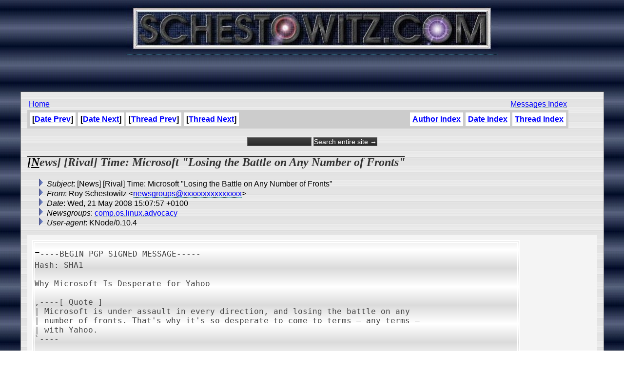

--- FILE ---
content_type: text/html
request_url: http://www.schestowitz.com/UseNet/2008/May_2008_3/msg00626.html
body_size: 3495
content:
<!-- MHonArc v2.6.16 -->
<!--X-Subject: [News] [Rival] Time: Microsoft "Losing the Battle on Any Number of Fronts" -->
<!--X-From-R13: Dbl Epurfgbjvgm <arjftebhcfNfpurfgbjvgm.pbz> -->
<!--X-Date: Wed, 21 May 2008 15:07:57 +0100 -->
<!--X-Message-Id: 2553985.H5uaWHcTxh@schestowitz.com -->
<!--X-Content-Type: text/plain -->
<!--X-Head-End-->
<HTML>
<HEAD>
<link rel="stylesheet" href="/roy.css" type="text/css">
<link rel="stylesheet" href="/forms.css" type="text/css">
<link rel="alternate" type="application/rss+xml" title="schestowitz.com" href="/Weblog/wp-rss2.php">
<TITLE>[News] [Rival] Time: Microsoft &quot;Losing the Battle on Any Number of Front</TITLE>
<link REL="SHORTCUT ICON" href="/favicon.ico">
</HEAD>
<BODY background="/IMG/toppatt_clean.jpg" bottommargin="10" leftmargin="10" rightmargin="10" topmargin="0" marginheight="10" marginwidth="10">
<CENTER>
<A HREF="/" target=_top><IMG border="0" SRC="/IMG/sch_banner.jpg" title="Home"></A>
<BR>
<script type="text/javascript"><!--
google_ad_client = "pub-2479740519054892";
google_ad_width = 468;
google_ad_height = 60;
google_ad_format = "468x60_as";
google_ad_channel ="";
google_ad_type = "text_image";
google_page_url = document.location;
//--></script>
<script type="text/javascript"
  src="http://pagead2.googlesyndication.com/pagead/show_ads.js">
</script>

<BR><BR>
<TABLE WIDTH=95% FRAME=BORDER CELLPADDING=10 CELLSPACING=3 BACKGROUND="/IMG/scbg.gif">
<TD>

<table width=95%>
<td>
<A href="/" target=_top>Home</A> 
</td>
<td align=right>
<A href="../../index.htm">Messages Index</A> 
</td>
</table>

<!--X-Body-Begin-->
<!--X-User-Header-->
<!--X-User-Header-End-->
<!--X-TopPNI-->

<table border=0 cellpadding=0 cellspacing=0 bgcolor=#cccccc width=95%>
<tr>
<td align=left><table cellpadding=5 cellspacing=5 border=0 bgcolor=#cccccc><tr><th bgcolor=#ffffff>[<a href="msg00627.html">Date Prev</a>]</th><th bgcolor=#ffffff>[<a href="msg00625.html">Date Next</a>]</th><th bgcolor=#ffffff>[<a href="msg00627.html">Thread Prev</a>]</th><th bgcolor=#ffffff>[<a href="msg00625.html">Thread Next</a>]</th></tr>
</table></td><td align=right><table cellpadding=5 cellspacing=5 border=0 bgcolor=#cccccc><tr><th bgcolor=#ffffff><a href="author.html">Author Index</a></th><th bgcolor=#ffffff><A HREF="index.html">Date Index</A></th><th bgcolor=#ffffff><A HREF="threads.html">Thread Index</A></th></tr></table></td>
</tr>
</table>
<br>
<form method="get" action="http://www.google.com/custom">
<div style="text-align: center; margin-bottom: 0px;">
	<input type="text" name="q" size="15" maxlength="255" value="">
	<input type="submit" name="sa" value="Search entire site &rarr;">
	<input type="hidden" name="sitesearch" value="schestowitz.com" />
	<input type="hidden" name="client" value="pub-2479740519054892">
	<input type="hidden" name="forid" value="1">
	<input type="hidden" name="ie" value="ISO-8859-1">
	<input type="hidden" name="oe" value="ISO-8859-1">

	<input type="hidden" name="cof" value="GALT:#999999;GL:1;DIV:#336699;VLC:999999;AH:center;BGC:FFFFFF;LBGC:999999;ALC:666666;LC:666666;T:000000;GFNT:333333;GIMP:333333;LH:50;LW:50;L:http://schestowitz.com/IMG/rslogo.jpg;S:http://schestowitz.com;FORID:1;">
	<input type="hidden" name="hl" value="en">
	</div>
</form>

<!--X-TopPNI-End-->
<!--X-MsgBody-->
<!--X-Subject-Header-Begin-->
<p><H2><b>[News] [Rival] Time: Microsoft &quot;Losing the Battle on Any Number of Fronts&quot;</b></H2></p>
<!--X-Subject-Header-End-->
<!--X-Head-of-Message-->
<ul>
<li><em>Subject</em>: [News] [Rival] Time: Microsoft &quot;Losing the Battle on Any Number of Fronts&quot;</li>
<li><em>From</em>: Roy Schestowitz &lt;<a href="mailto:newsgroups@DOMAIN.HIDDEN">newsgroups@xxxxxxxxxxxxxxx</a>&gt;</li>
<li><em>Date</em>: Wed, 21 May 2008 15:07:57 +0100</li>
<li><em>Newsgroups</em>: <a href="news:comp.os.linux.advocacy">comp.os.linux.advocacy</a></li>
<li><em>User-agent</em>: KNode/0.10.4</li>
</ul>
<!--X-Head-of-Message-End-->
<!--X-Head-Body-Sep-Begin-->
<table border=0 cellpadding=5 cellspacing=5 bgcolor=#f4f4f4 width=100%>
<tr><td valign=top>
<!--X-Head-Body-Sep-End-->
<!--X-Body-of-Message-->
<pre>-----BEGIN PGP SIGNED MESSAGE-----
Hash: SHA1

Why Microsoft Is Desperate for Yahoo

,----[ Quote ]
| Microsoft is under assault in every direction, and losing the battle on any 
| number of fronts. That's why it's so desperate to come to terms &#x2014; any terms &#x2014; 
| with Yahoo.  
`----

<a  rel="nofollow" href="http://www.time.com/time/business/article/0,8599,1807655,00.html">http://www.time.com/time/business/article/0,8599,1807655,00.html</a>

Google in urgent talks over Microsoft-Yahoo! deal

,----[ Quote ]
| Google executives convened an emergency meeting last night to discuss the 
| implications of a possible revived deal between Yahoo! and Microsoft. 
| 
| The pair are understood to be negotiating a deal concerning the control of 
| advertisements that are displayed next to internet search results, a market 
| that is dominated by Google. The joint venture could be sealed in the next 
| few days.    
`----

<a  rel="nofollow" href="http://business.timesonline.co.uk/tol/business/industry_sectors/technology/article3965896.ece">http://business.timesonline.co.uk/tol/business/industry_sectors/technology/article3965896.ece</a>
<a  rel="nofollow" href="http://tinyurl.com/4qgczc">http://tinyurl.com/4qgczc</a>


Recent:

Feeling the heat at Microsoft

,----[ Quote ]
| A couple of years ago you reiterated that IBM was Microsoft's biggest 
| competitor and you said not just on the business side, but overall. If I ask 
| you who is Microsoft's biggest competitor now, who would it be? &#xA0;
| 
| Ballmer: Open...Linux. I don't want to say open source. Linux, certainly have 
| to go with that. Perhaps Google on that layer, although frankly speaking, 
| most of what we have there is upside. We're small and they're big. (With) 
| most things, we're big and the other guy is small, so we have more to lose 
| than gain. In this case, we have more to gain than to lose with Google. &#xA0; &#xA0;
`----

<a  rel="nofollow" href="http://www.news.com/Feeling-the-heat-at-Microsoft/2008-1012_3-6232458.html?tag=ne.fd.mnbc">http://www.news.com/Feeling-the-heat-at-Microsoft/2008-1012_3-6232458.html?tag=ne.fd.mnbc</a>


Can Ballmer pilot Microsoft through a changed tech course?

,----[ Quote ]
| Can Ballmer steer Microsoft out of the roadblocks?
| 
| The highly competitive Ballmer, you might say, is the man who cried &quot;nice.&quot; 
| And like the boy who cried wolf, no one believed him. The software giant's 
| attempt to make nice with much of the developer community by opening up its 
| APIs for key products was greeted with a jaundiced eye by regulators at the 
| powerful European Commission.    
| 
| However sincere Microsoft's stated change of heart may be, it is becoming 
| clearer and clearer that Microsoft -- which knows it has to change -- is 
| still struggling to find a fresher path.  
| 
| What's a poor CEO to do?
| 
| Now that Bill Gates has effectively left the building, Ballmer is free to 
| transform Microsoft, a job made all the tougher by the enormous reservoir of 
| mistrust the company has engendered over the years.  
| 
| Case in point: the open APIs. Microsoft will give its competitors free access 
| to the application programming interfaces and protocols it uses to ensure 
| interoperability between its own products, a very significant change in 
| business practices.    
`----

<a  rel="nofollow" href="http://weblog.infoworld.com/tech-bottom-line/archives/2008/02/microsoft_open.html">http://weblog.infoworld.com/tech-bottom-line/archives/2008/02/microsoft_open.html</a>
-----BEGIN PGP SIGNATURE-----
Version: GnuPG v1.4.6 (GNU/Linux)

iD8DBQFINCy9U4xAY3RXLo4RAglSAJ9mNKiG7eDz6c7GQ+GLOV932fAGGQCgpWJ/
zkXlGdqcqKFpdoLRCdHfSYU=
=8Obl
-----END PGP SIGNATURE-----

</pre>
<!--X-Body-of-Message-End-->
<!--X-MsgBody-End-->
<!--X-Follow-Ups-->
</td>

<td valign=center>
<script type="text/javascript"><!--
google_ad_client = "pub-2479740519054892";
google_ad_width = 125;
google_ad_height = 125;
google_ad_format = "125x125_as";
google_ad_channel ="";
google_ad_type = "text_image";
google_page_url = document.location;
//--></script>
<script type="text/javascript"
  src="http://pagead2.googlesyndication.com/pagead/show_ads.js">
</script>
</td>

</tr>
</table>

<p></p>

<!--X-Follow-Ups-End-->
<!--X-References-->
<!--X-References-End-->
<!--X-BotPNI-->
<table border=0 cellpadding=0 cellspacing=0 bgcolor=#cccccc width=95%>
<tr>
<td align=left><table cellpadding=5 cellspacing=5 border=0 bgcolor=#cccccc><tr><th bgcolor=#ffffff>[<a href="msg00627.html">Date Prev</a>]</th><th bgcolor=#ffffff>[<a href="msg00625.html">Date Next</a>]</th><th bgcolor=#ffffff>[<a href="msg00627.html">Thread Prev</a>]</th><th bgcolor=#ffffff>[<a href="msg00625.html">Thread Next</a>]</th></tr>
</table></td><td align=right><table cellpadding=5 cellspacing=5 border=0 bgcolor=#cccccc><tr><th bgcolor=#ffffff><a href="author.html">Author Index</a></th><th bgcolor=#ffffff><A HREF="index.html">Date Index</A></th><th bgcolor=#ffffff><A HREF="threads.html">Thread Index</A></th></tr></table></td>
</tr>
</table>

<!--X-BotPNI-End-->
<!--X-User-Footer-->
<!--X-User-Footer-End-->
</body>
</html>


--- FILE ---
content_type: text/html; charset=utf-8
request_url: https://www.google.com/recaptcha/api2/aframe
body_size: 263
content:
<!DOCTYPE HTML><html><head><meta http-equiv="content-type" content="text/html; charset=UTF-8"></head><body><script nonce="pxgbmrnfi5frjkcqplrnmg">/** Anti-fraud and anti-abuse applications only. See google.com/recaptcha */ try{var clients={'sodar':'https://pagead2.googlesyndication.com/pagead/sodar?'};window.addEventListener("message",function(a){try{if(a.source===window.parent){var b=JSON.parse(a.data);var c=clients[b['id']];if(c){var d=document.createElement('img');d.src=c+b['params']+'&rc='+(localStorage.getItem("rc::a")?sessionStorage.getItem("rc::b"):"");window.document.body.appendChild(d);sessionStorage.setItem("rc::e",parseInt(sessionStorage.getItem("rc::e")||0)+1);localStorage.setItem("rc::h",'1768779900963');}}}catch(b){}});window.parent.postMessage("_grecaptcha_ready", "*");}catch(b){}</script></body></html>